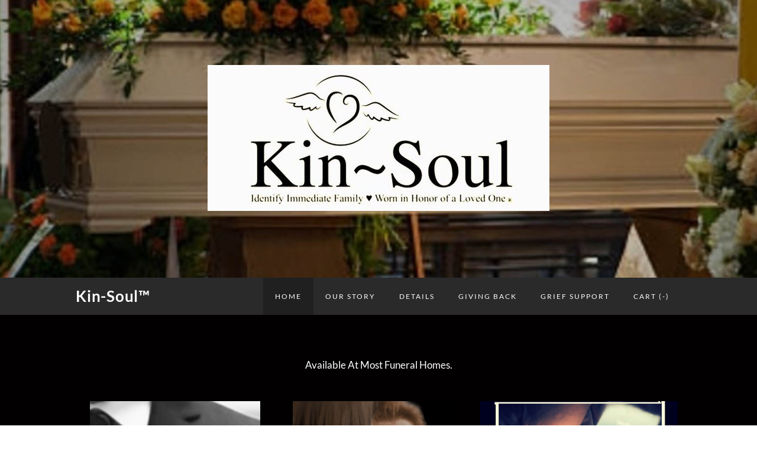

--- FILE ---
content_type: text/css
request_url: https://kin-soul.com/files/main_style.css?1768522857
body_size: 40213
content:
ul, ol, li, h1, h2, h3, h4, h5, h6, pre, form, body, html, div.paragraph, blockquote, fieldset, input { margin: 0; padding: 0; }
ul, ol, li, h1, h2, h3, h4, h5, h6, pre, form, body, html, p, blockquote, fieldset, input { margin: 0; padding: 0; }
 body { width: 100%; height: 100%; min-height: 100%; background: white; color: #888888; font-family: 'Lato', sans-serif; font-size: 16px; font-weight: normal; line-height: normal; -webkit-font-smoothing: antialiased; -moz-osx-font-smoothing: grayscale; }
 a { color: #2a2a2a; text-decoration: none; }
 a:hover { color: #1d1d1d; }
 a img { border: 0; }
 h2 { color: #333333; margin-bottom: 15px; font-family: 'Lato', sans-serif; font-size: 25px; font-weight: 400; line-height: 40px; }
 div.paragraph { color: #888888; font-family: 'Lato', sans-serif; font-size: 16px; font-weight: 400; line-height: 30px; }
 p { color: #888888; font-family: 'Lato', sans-serif; font-size: 16px; font-weight: 400; line-height: 30px; }
 blockquote { background: url(theme/images/quote.png?1762361695) no-repeat 15px 15px; font-style: italic; color: #b9b9b9; padding: 1em; margin: 2em 0; border-left: 0px !important; font-family: 'Lato', sans-serif; font-size: 16px; font-weight: normal; line-height: normal; }
 ::-webkit-input-placeholder, :-moz-placeholder, ::-moz-placeholder, :-ms-input-placeholder { color: #cbcbcb; }
 input[type="text"], input[type="email"], textarea { -webkit-box-shadow: none; -moz-box-shadow: none; box-shadow: none; -webkit-appearance: none; -moz-appearance: none; appearance: none; text-shadow: none; }
 textarea { resize: none; }
 select { -webkit-appearance: none; -moz-appearance: none; appearance: none; text-indent: 0.01px; text-overflow: ''; }
 .wsite-form-field input[type="radio"], .wsite-form-field input[type="checkbox"], .wsite-com-product-option-groups input[type="radio"], .wsite-com-product-option-groups input[type="checkbox"] { width: 16px; height: 16px; border: 1px solid #dcdcdc !important; -webkit-box-shadow: none; -moz-box-shadow: none; box-shadow: none; -webkit-appearance: none; -moz-appearance: none; appearance: none; text-shadow: none; }
 .wsite-form-field input[type="radio"], .wsite-com-product-option-groups input[type="radio"] { border-radius: 8px; }
 .wsite-form-field input[type="checkbox"], .wsite-com-product-option-groups input[type="checkbox"] { background-color: white; border-radius: 0; }
 .wsite-form-field input[type="radio"]:after, .wsite-com-product-option-groups input[type="radio"]:after { display: block; border-radius: 8px; box-sizing: border-box; content: ""; }
 .wsite-form-field input[type="radio"]:checked:after, .wsite-com-product-option-groups input[type="radio"]:checked:after { background: #dcdcdc; border: 2px solid #fafafa; width: 14px; height: 14px; }
 .wsite-form-field input[type="checkbox"]:after, .wsite-com-product-option-groups input[type="checkbox"]:after { position: relative; top: 1px; left: 4px; width: 3px; height: 6px; border: solid #dcdcdc; border-width: 0 2px 2px 0; -webkit-transform: rotate(45deg); -moz-transform: rotate(45deg); -ms-transform: rotate(45deg); -o-transform: rotate(45deg); transform: rotate(45deg); }
 .wsite-form-field input[type="checkbox"]:checked:after, .wsite-com-product-option-groups input[type="checkbox"]:checked:after { display: block; content: " "; }
 .container { width: 1024px; margin: 0 auto; }
 body.page-has-banner.affix { padding-top: 65px; }
 body.page-has-banner.affix .dusk-header { position: fixed !important; top: 0; z-index: 15; }
 body.fade-on-scroll .banner { opacity: 0; }
 body.wsite-checkout-page .dusk-header, body.wsite-native-mobile-editor .dusk-header { position: absolute !important; }
 .dusk-header { position: fixed; top: 0; left: 0; z-index: 10; width: 100%; background: #2a2a2a; box-sizing: border-box; backface-visibility: hidden; -webkit-backface-visibility: hidden; -webkit-transition: all 300ms ease; -moz-transition: all 300ms ease; -ms-transition: all 300ms ease; -o-transition: all 300ms ease; transition: all 300ms ease; }
 .dusk-header .nav-wrap { width: 100%; background: #2a2a2a; -webkit-transition: all 300ms ease; -moz-transition: all 300ms ease; -ms-transition: all 300ms ease; -o-transition: all 300ms ease; transition: all 300ms ease; }
 .dusk-header .container { display: table; overflow-y: hidden; }
 .dusk-header .hamburger { display: none; }
 .dusk-header .logo { display: table-cell; vertical-align: middle; margin-right: 30px; color: white; }
 .dusk-header .logo .wsite-logo { vertical-align: auto !important; margin: 10px 0; }
 .dusk-header .logo a { display: block; overflow: hidden; margin-right: 30px; color: white; letter-spacing: 0.03em; text-transform: uppercase; font-family: 'Lato', sans-serif; font-size: 26px; font-weight: 300; line-height: 40px; }
 .dusk-header .logo img { display: block; overflow: hidden; max-width: 200px; max-height: 40px; }
 .dusk-header .logo #wsite-title { display: block; max-width: 400px; font-family: 'Lato', sans-serif; font-size: 26px; font-weight: 300; line-height: 40px; }
 .nav { display: table-cell; overflow: hidden; padding: 0; vertical-align: middle; }
 .nav ul { float: right; list-style-type: none; max-width: 1000px; }
 .nav li { display: inline-block; float: left; margin: 0; padding: 0; list-style: none; }
 .nav li > a.wsite-menu-item { display: block; padding: 24px 20px; border: 0; color: white; letter-spacing: 0.04em; font-family: 'Lato', sans-serif; font-size: 14px; font-weight: normal; line-height: normal; -webkit-transition: all 300ms ease; -moz-transition: all 300ms ease; -ms-transition: all 300ms ease; -o-transition: all 300ms ease; transition: all 300ms ease; }
 .nav li#active > a.wsite-menu-item, .nav li > a.wsite-menu-item:hover { background: #202020; color: white; border: none; }
 .mobile-nav { display: none; }
 #wsite-menus .wsite-menu li a { padding: 10px 0 !important; color: white; background: #2a2a2a; border: 0; font-family: 'Lato', sans-serif; font-size: 13px; font-weight: normal; line-height: normal; }
 #wsite-menus .wsite-menu li a:hover { color: #fff; background: #202020; }
 #wsite-menus .wsite-menu-arrow { color: transparent; font-size: 0; }
 #wsite-menus .wsite-menu-arrow:before { display: block; color: white; content: '\203A'; font-family: 'Lato', sans-serif; font-size: 24px; font-weight: normal; line-height: 11px; }
 .wsite-background, .wsite-header-section { background: url(theme/images/default-bg.jpg?1762361695) center center no-repeat; background-size: cover; }
 .wsite-section-bg-color:before, body.header-overlay-off .wsite-header-section:before, body.header-overlay-off .wsite-background:before { display: none; }
 .banner-wrap { position: relative; width: 100%; }
 .wsite-header-section:before { content: ''; position: absolute; top: 0; left: 0; width: 100%; min-height: 100%; height: inherit; background: rgba(34,34,34,0.7); }
 .wsite-section-bg-color:before { display: none; }
 .banner-wrap .container { position: relative; display: table; height: 100%; padding: 100px 0; }
 .banner-wrap .banner { display: table-cell; padding: 0; opacity: 1; vertical-align: middle; text-align: center; -webkit-transition: all 500ms ease; -moz-transition: all 500ms ease; -ms-transition: all 500ms ease; -o-transition: all 500ms ease; transition: all 500ms ease; }
 .banner-wrap .banner h2 { margin-bottom: 15px; color: white; text-transform: uppercase; font-family: 'Lato', sans-serif; font-size: 54px; font-weight: 300; line-height: normal; }
 .banner-wrap .banner div.paragraph { margin-bottom: 25px; color: white; letter-spacing: 0.05em; font-family: 'Lato', sans-serif; font-size: 22px; font-weight: 300; line-height: 34px; }
 .banner-wrap .banner p { margin-bottom: 25px; color: white; letter-spacing: 0.05em; font-family: 'Lato', sans-serif; font-size: 22px; font-weight: 300; line-height: 34px; }
 .banner-wrap .banner .button-wrap { display: inline-block; }
 .banner-wrap .banner .wsite-button, .banner-wrap .banner .wsite-button-large { background: transparent; text-align: center !important; }
 .banner-wrap .banner .wsite-button .wsite-button-inner, .banner-wrap .banner .wsite-button-large .wsite-button-inner { border: 2px solid white; background: transparent; color: white !important; text-transform: uppercase; font-family: 'Lato', sans-serif; font-size: 16px; font-weight: 400; line-height: normal; -webkit-transition: all 500ms ease; -moz-transition: all 500ms ease; -ms-transition: all 500ms ease; -o-transition: all 500ms ease; transition: all 500ms ease; }
 .banner-wrap .banner .wsite-button:hover .wsite-button-inner, .banner-wrap .banner .wsite-button-large:hover .wsite-button-inner { background: white; color: #2a2a2a !important; }
 .banner-wrap .banner .wsite-button-highlight .wsite-button-inner, .banner-wrap .banner .wsite-button-large.wsite-button-highlight .wsite-button-inner { background: #2a2a2a; color: white !important; border: 2px solid #2a2a2a; }
 .banner-wrap .banner .wsite-button-highlight:hover .wsite-button-inner, .banner-wrap .banner .wsite-button-large.wsite-button-highlight:hover .wsite-button-inner { background: #1d1d1d; color: white !important; border: 2px solid #1d1d1d; }
 .main-wrap { width: 100%; transition: all 100ms ease; }
 .main-wrap .container { padding: 70px 0; box-sizing: border-box; }
 .paragraph { margin: 0 auto 25px; }
 .footer-wrap { width: 100%; border-top: 2px solid #dcdcdc; }
 .footer-wrap .wsite-footer { max-width: 100%; width: 1024px; margin: 0 auto; padding: 40px 0 20px; box-sizing: border-box; }
 .footer-wrap h2 { margin: 0 0 5px; color: #888888; font-family: 'Lato', sans-serif; font-size: 15px; font-weight: normal; line-height: normal; }
 .footer-wrap div.paragraph { margin: 15px 0; color: #888888; font-family: 'Lato', sans-serif; font-size: 14px; font-weight: normal; line-height: 24px; }
 .footer-wrap p { margin: 15px 0; color: #888888; font-family: 'Lato', sans-serif; font-size: 14px; font-weight: normal; line-height: 24px; }
 .wsite-social .wsite-social-item { margin-right: 5px; }
 #wsite-mini-cart { -webkit-box-shadow: none; -moz-box-shadow: none; box-shadow: none; }
 #wsite-mini-cart .wsite-css-aspect { width: 50px; height: 50px; margin: 10px; }
 .imageGallery .galleryImageHolder .fullImageGalleryCaption, .imageGallery .galleryImageHolder .partialImageGalleryCaption { height: 100%; }
 .imageGallery .galleryImageHolder .fullImageGalleryCaption .galleryCaptionHolderInnerBg, .imageGallery .galleryImageHolder .partialImageGalleryCaption .galleryCaptionHolderInnerBg { background: rgba(34,34,34,0.7); opacity: 0.2; bottom: 0; -webkit-transition: all 300ms ease; -moz-transition: all 300ms ease; -ms-transition: all 300ms ease; -o-transition: all 300ms ease; transition: all 300ms ease; }
 .imageGallery .galleryImageHolder .fullImageGalleryCaption .galleryCaptionHolderInner, .imageGallery .galleryImageHolder .partialImageGalleryCaption .galleryCaptionHolderInner { position: absolute; top: auto; bottom: 0; }
 .imageGallery .galleryImageHolder:hover .fullImageGalleryCaption .galleryCaptionHolderInnerBg, .imageGallery .galleryImageHolder:hover .partialImageGalleryCaption .galleryCaptionHolderInnerBg { opacity: 0.4; }
 .imageGallery .galleryCaptionInnerText { color: white; letter-spacing: normal; text-shadow: none; letter-spacing: 0.06em; font-family: 'Lato', sans-serif; font-size: 18px; font-weight: normal; line-height: normal; }
 .galleryImageBorder.wsite-image { box-sizing: border-box; }
 .wsite-form-label { display: inline-block; padding: 0 0 5px; font-family: 'Lato', sans-serif; font-size: 16px; font-weight: 400; line-height: normal; }
 .wsite-form-sublabel { display: none; }
 .wsite-form-radio-container { margin-bottom: 15px; }
 .form-radio-container { color: #626262; font-family: 'Lato', sans-serif; font-size: 14px; font-weight: 400; line-height: normal; }
 .wsite-form-input, .wsite-search-element-input { height: auto; padding: 8px !important; margin-bottom: 15px; background: white; color: #626262; border: 1px solid #dcdcdc; border-radius: 3px; font-family: 'Lato', sans-serif; font-size: 14px; font-weight: 400; line-height: normal; -webkit-transition: all 300ms ease; -moz-transition: all 300ms ease; -ms-transition: all 300ms ease; -o-transition: all 300ms ease; transition: all 300ms ease; }
 .wsite-form-input:focus, .wsite-form-input--focus, .wsite-search-element-input:focus { border-color: #a1a1a1; }
 .form-select, .wsite-form-field select, .wsite-com-product-option-groups select { height: 40px; padding: 8px !important; background: white url(theme/images/select-dropdown.png?1762361695) 97% center no-repeat; color: #626262; border: 1px solid #dcdcdc; border-radius: 3px; box-sizing: border-box; font-family: 'Lato', sans-serif; font-size: 14px; font-weight: 400; line-height: normal; -webkit-transition: all 300ms ease; -moz-transition: all 300ms ease; -ms-transition: all 300ms ease; -o-transition: all 300ms ease; transition: all 300ms ease; }
 .form-select:focus, .wsite-form-field select:focus, .wsite-com-product-option-groups select:focus { border-color: #a1a1a1; }
 .formlist, .wsite-editor .formlist { min-height: inherit; }
 .wsite-search-element-submit, .wsite-editor .wsite-search-element-submit { top: 25%; margin-top: -2px; }
 .wsite-form-container .form-input-error { border: 1px solid red !important; }
 .form-field-error .wsite-form-radio-container { border: none; }
 .wsite-button, .wsite-editor .wsite-button { display: inline-block; height: auto; padding: 0; background: none; }
 .wsite-button .wsite-button-inner, .wsite-editor .wsite-button .wsite-button-inner { display: inline-block; height: auto; padding: 8px 16px; background: #c4c4c4; color: white !important; border: 2px solid #c4c4c4; border-radius: 2px; letter-spacing: 0.05em; text-transform: capitalize; white-space: normal; font-family: 'Lato', sans-serif; font-size: 14px; font-weight: 400; line-height: normal; -webkit-transition: all 500ms ease; -moz-transition: all 500ms ease; -ms-transition: all 500ms ease; -o-transition: all 500ms ease; transition: all 500ms ease; }
 .wsite-button-large, .wsite-editor .wsite-button-large { display: inline-block; height: auto; padding: 0; background: none; -webkit-transition: all 300ms ease; -moz-transition: all 300ms ease; -ms-transition: all 300ms ease; -o-transition: all 300ms ease; transition: all 300ms ease; }
 .wsite-button-large .wsite-button-inner, .wsite-editor .wsite-button-large .wsite-button-inner { display: inline-block; height: auto; padding: 12px 24px; background: #c4c4c4; color: white !important; border: 2px solid #c4c4c4; border-radius: 2px; letter-spacing: 0.05em; text-transform: capitalize; white-space: normal; font-family: 'Lato', sans-serif; font-size: 16px; font-weight: 400; line-height: normal; -webkit-transition: all 500ms ease; -moz-transition: all 500ms ease; -ms-transition: all 500ms ease; -o-transition: all 500ms ease; transition: all 500ms ease; }
 .wsite-button:hover .wsite-button-inner, .wsite-button-large:hover .wsite-button-inner { background: #b8b8b8; color: white !important; border: 2px solid #b8b8b8; }
 .wsite-button-highlight, .wsite-button-large.wsite-button-highlight, .wsite-editor .wsite-button-highlight, .wsite-editor .wsite-button-large.wsite-button-highlight { background: none; }
 .wsite-button-highlight .wsite-button-inner, .wsite-button-large.wsite-button-highlight .wsite-button-inner, .wsite-editor .wsite-button-highlight .wsite-button-inner, .wsite-editor .wsite-button-large.wsite-button-highlight .wsite-button-inner { background: #2a2a2a; color: white !important; border: 2px solid #2a2a2a; -webkit-transition: all 700ms ease; -moz-transition: all 700ms ease; -ms-transition: all 700ms ease; -o-transition: all 700ms ease; transition: all 700ms ease; }
 .wsite-button-highlight:hover .wsite-button-inner, .wsite-button-large.wsite-button-highlight:hover .wsite-button-inner { background: transparent; color: #2a2a2a !important; border: 2px solid #2a2a2a; }
 .wsite-com-checkout-section .wsite-form-field select, .wsite-com-checkout-section .wsite-form-field input, .wsite-com-checkout-section .wsite-form-field .select2-container { height: auto; }
 #wsite-com-checkout-list .wsite-remove-button, #wsite-com-checkout-summary-list .wsite-remove-button { top: 3px; }
 .fancybox-skin { background: transparent !important; -webkit-box-shadow: none !important; -moz-box-shadow: none !important; box-shadow: none !important; }
 .fancybox-title { color: white; font-family: 'Lato', sans-serif; font-size: 15px; font-weight: normal; line-height: normal; }
 .fancybox-close, .fancybox-next span, .fancybox-prev span { background: none !important; width: auto; height: auto; }
 .fancybox-close:before, .fancybox-next span:before, .fancybox-prev span:before { color: white !important; font-family: 'Lato', sans-serif; font-size: 45px; font-weight: 400; line-height: 0.75em; -webkit-transition: all 300ms ease; -moz-transition: all 300ms ease; -ms-transition: all 300ms ease; -o-transition: all 300ms ease; transition: all 300ms ease; }
 .fancybox-close:hover:before, .fancybox-next:hover span:before, .fancybox-prev:hover span:before { color: #2a2a2a !important; }
 .fancybox-prev span:before { position: relative; left: -10px; content: '\3008'; }
 .fancybox-next span:before { position: relative; right: -10px; content: '\3009'; }
 .fancybox-close { top: 20px; right: 20px; }
 .fancybox-close:before { content: '\00D7'; }
 .header-page .dusk-header { position: relative; }
 .header-page .wsite-header-section { height: 550px; }
 .no-header-page .main-wrap { padding-top: 65px; }
 .splash-page { position: relative; top: 0; left: 0; width: 100%; height: 100%; min-height: 100vh; background: none; box-sizing: border-box; }
 .splash-page .dusk-header { position: fixed; }
 .splash-page .main-wrap { position: relative; display: table; width: 100%; height: 100%; min-height: 100vh; background: url(theme/images/default-bg.jpg?1762361695) no-repeat; background-attachment: fixed !important; background-size: cover; box-sizing: border-box; }
 .splash-page .main-wrap:before { position: absolute; top: 0; left: 0; display: block; width: 100%; height: 100%; background: rgba(34,34,34,0.7); content: ' '; }
 .splash-page .main-wrap > .container { position: relative; display: table; height: 100%; padding: 6em 0 4em; box-sizing: border-box; }
 .splash-page .content-wrap { display: table-cell; text-align: center; vertical-align: middle; }
 .splash-page .content-wrap h2 { margin-bottom: 15px; color: white; text-transform: uppercase; font-family: 'Lato', sans-serif; font-size: 54px; font-weight: 300; line-height: normal; }
 .splash-page .content-wrap div.paragraph { margin-bottom: 25px; color: white; text-align: center; font-family: 'Lato', sans-serif; font-size: 18px; font-weight: normal; line-height: 35px; }
 .splash-page .content-wrap p { margin-bottom: 25px; color: white; text-align: center; font-family: 'Lato', sans-serif; font-size: 18px; font-weight: normal; line-height: 35px; }
 .splash-page .content-wrap .wsite-button, .splash-page .content-wrap .wsite-button-large { background: transparent; text-align: center !important; }
 .splash-page .content-wrap .wsite-button .wsite-button-inner, .splash-page .content-wrap .wsite-button-large .wsite-button-inner { background: #2a2a2a; color: white !important; border: 2px solid #2a2a2a; text-transform: uppercase; font-family: 'Lato', sans-serif; font-size: 16px; font-weight: 400; line-height: normal; -webkit-transition: all 500ms ease; -moz-transition: all 500ms ease; -ms-transition: all 500ms ease; -o-transition: all 500ms ease; transition: all 500ms ease; }
 .splash-page .content-wrap .wsite-button:hover .wsite-button-inner, .splash-page .content-wrap .wsite-button-large:hover .wsite-button-inner { background: #1d1d1d; color: white !important; border: 2px solid #1d1d1d; }
 .splash-page .content-wrap .wsite-button-highlight .wsite-button-inner, .splash-page .content-wrap .wsite-button-large.wsite-button-highlight .wsite-button-inner { border: 2px solid white; background: transparent; color: white !important; }
 .splash-page .content-wrap .wsite-button-highlight:hover .wsite-button-inner, .splash-page .content-wrap .wsite-button-large.wsite-button-highlight:hover .wsite-button-inner { background: white; color: #2a2a2a !important; }
 .splash-page .footer-wrap { display: none; }
 #blogTable .blog-post .blog-header h2.blog-title { margin-bottom: 20px !important; font-weight: 400; }
 #blogTable .blog-post .blog-header h2.blog-title a { color: #333333; }
 #blogTable .blog-sidebar h2 { margin-bottom: 10px; padding: 0; font-size: 18px; font-weight: 400; }
 #blogTable .blog-sidebar div.paragraph { margin-bottom: 20px; }
 #blogTable .blog-sidebar p { margin-bottom: 20px; }
 .blogCommentReplyWrapper iframe { height: 560px !important; }
 #commentPostDiv .field input[type=text], #commentPostDiv .field textarea { height: auto; padding: 8px 12px; background: transparent; box-sizing: border-box; -webkit-transition: all 300ms ease; -moz-transition: all 300ms ease; -ms-transition: all 300ms ease; -o-transition: all 300ms ease; transition: all 300ms ease; }
 #commentPostDiv .field input[type=text]:focus, #commentPostDiv .field textarea:focus { border: 1px solid #2a2a2a; }
 #commentSubmit { height: auto; padding: 8px 12px; background: #c4c4c4; color: white; border: 2px solid #c4c4c4; border-radius: 2px; white-space: normal; font-family: 'Lato', sans-serif; font-size: 16px; font-weight: 400; line-height: normal; -webkit-transition: all 300ms ease; -moz-transition: all 300ms ease; -ms-transition: all 300ms ease; -o-transition: all 300ms ease; transition: all 300ms ease; }
 #commentSubmit span { background: none; }
 #commentSubmit:hover { background: transparent; color: #c4c4c4 !important; }
 #commentArea { border-top: solid 1px #dadada; padding-top: 20px; }
 #commentAreaTitle, .blogCommentHeading .blogCommentAuthor { font-weight: 400; }
 .blogCommentHeading .blogCommentHeadingInner { height: auto; }
 .blogCommentWrap .blogCommentHeading .blogCommentHeadingInner .blogCommentAuthor .name { text-shadow: none; height: auto; line-height: 1; color: #2a2a2a !important; float: none; }
 .blogCommentHeading .blogCommentHeadingInner .blogCommentAuthor .link { margin: 0 5px; float: none; display: inline-block; }
 .blog-post .blog-header h2.blog-title { margin-bottom: 20px !important; }
 #wsite-content .blog-post .blog-separator { border-color: #ccc; }
 .main-wrap .blog-title a { color: #333; }
 #wsite-content #commentAreaTitle, #wsite-content #commentReplyTitle, #commentArea .blogCommentText div.paragraph { padding: 0; }
 #wsite-content #commentAreaTitle, #wsite-content #commentReplyTitle, #commentArea .blogCommentText p { padding: 0; }
 #commentAreaTitle, .blogCommentHeading, .blogCommentText div.paragraph { font-family: inherit; }
 #commentAreaTitle, .blogCommentHeading, .blogCommentText p { font-family: inherit; }
 .blogCommentWrap { padding: 20px; border-radius: 4px; background: #f0f0f0 !important; }
 .blogCommentWrap .blogCommentHeading, .blogCommentWrap .blogCommentHeadingInner, .blogCommentWrap .blogCommentAuthor { background: none !important; line-height: 1; }
 .blogCommentHeading { padding: 0; margin-bottom: 20px; }
 .blogCommentHeading .blogCommentAuthor, .blogCommentHeading .blogCommentDate { float: none; text-align: left; height: auto; line-height: 1; padding: 0; display: inline; vertical-align: baseline; }
 .blogCommentHeading .blogCommentHeadingInner .blogCommentDate { color: #666; font-size: 13px; }
 .blogCommentHeading .blogCommentDate { color: #333; }
 .blogCommentText { padding: 0; }
 .blogCommentWrap .blogCommentText div.paragraph { color: #999; font-size: 14px; }
 .blogCommentWrap .blogCommentText p { color: #999; font-size: 14px; }
 #wsite-com-store .wsite-com-category-subcategory-image-wrap { height: 100%; }
 #wsite-com-store .wsite-com-category-subcategory-name { top: 0; border: 20px solid transparent; }
 #wsite-com-store .wsite-com-category-subcategory-name-bg { position: relative; background-color: #2a2a2a; opacity: 0.7; box-sizing: border-box; -webkit-transition: all 400ms ease-in-out; -moz-transition: all 400ms ease-in-out; -ms-transition: all 400ms ease-in-out; -o-transition: all 400ms ease-in-out; transition: all 400ms ease-in-out; }
 #wsite-com-store .wsite-com-category-subcategory-link:hover .wsite-com-category-subcategory-name-bg { opacity: .95; }
 #wsite-com-store .wsite-com-category-subcategory-name-text { position: absolute; top: 0; left: 0; bottom: 0; right: 0; display: table; width: 100%; height: 100%; padding: 0; background: none; box-sizing: border-box; letter-spacing: .06em; text-shadow: none; text-transform: uppercase; border-collapse: collapse; font-weight: 400; }
 #wsite-com-store .wsite-com-category-subcategory-name-text span { display: table-cell; vertical-align: middle; }
 #wsite-com-store #wsite-com-product-title { font-weight: inherit; }
 #wsite-com-store .wsite-com-category-product-link .wsite-com-category-product-image-wrap, #wsite-com-store .wsite-com-category-product-link-featured .wsite-com-category-product-featured-image-wrap { opacity: 1; -webkit-transition: all 300ms ease; -moz-transition: all 300ms ease; -ms-transition: all 300ms ease; -o-transition: all 300ms ease; transition: all 300ms ease; }
 #wsite-com-store .wsite-com-category-product-link:hover .wsite-com-category-product-image-wrap, #wsite-com-store .wsite-com-category-product-link-featured:hover .wsite-com-category-product-featured-image-wrap { opacity: .7; }
 #wsite-com-store #wsite-com-hierarchy ul { font-size: 16px; }
 #wsite-com-store #wsite-com-hierarchy ul .wsite-link-unselected { color: #2a2a2a; }
 #wsite-com-store #wsite-com-hierarchy ul .wsite-link-unselected:hover { color: #1d1d1d; }
 #wsite-com-store #wsite-com-hierarchy ul .wsite-com-link-text { margin-bottom: 10px; line-height: 1.5em; }
 .wsite-product { border-radius: 0; box-shadow: none; }
 .wsite-product .wsite-product-button-wrap { text-align: left; }
 h2#wsite-com-product-title { display: block; clear: both; margin: 0 0 10px; font-weight: 400; }
 .wsite-com-product-title { font-weight: 400; }
 #wsite-com-breadcrumbs.wsite-com-product-breadcrumbs, #wsite-com-breadcrumbs.wsite-com-category-breadcrumbs { padding-bottom: 25px; }
 .wsite-com-category-product-group .wsite-com-category-product-wrap, .wsite-com-category-product-featured-group .wsite-com-category-product-wrap, .wsite-com-category-product-featured-group .wsite-com-category-product-featured-wrap, .wsite-com-category-subcategory-group .wsite-com-category-subcategory-wrap { font-size: 1em; }
 #wsite-com-product-info { float: left; width: 50%; margin-left: 30px; }
 #wsite-com-product-info div.paragraph { line-height: 1.25; }
 #wsite-com-product-info p { line-height: 1.25; }
 .wsite-com-checkout-section .wsite-form-field select, .wsite-com-checkout-section .wsite-form-field input, .wsite-com-checkout-section .wsite-form-field .select2-container { height: 40px; }
 @media screen and (max-width: 1100px) {
 .container { width: 960px; }
 }
 @media screen and (max-width: 992px) {
 body.cart-full #wsite-mini-cart { display: block !important; }
 body.cart-full .wsite-footer { padding-bottom: 70px; }
 .container { width: 100%; padding: 20px; box-sizing: border-box; }
 .banner h2 span, .banner h2 font, .banner div.paragraph span, .banner div.paragraph font { font-size: inherit !important; line-height: inherit !important; }
 .banner h2 span, .banner h2 font, .banner p span, .banner p font { font-size: inherit !important; line-height: inherit !important; }
 body.nav-open .mobile-nav { padding: 10px 0; max-height: 100vh; }
 body.nav-open .dusk-header .hamburger span { background: transparent; }
 body.nav-open .dusk-header .hamburger span:before { top: 1px; -webkit-transform: rotate(45deg); -moz-transform: rotate(45deg); -ms-transform: rotate(45deg); -o-transform: rotate(45deg); transform: rotate(45deg); }
 body.nav-open .dusk-header .hamburger span:after { top: -1px; -webkit-transform: rotate(135deg); -moz-transform: rotate(135deg); -ms-transform: rotate(135deg); -o-transform: rotate(135deg); transform: rotate(135deg); }
 .dusk-header { display: table; z-index: 13; height: 50px; background: #2a2a2a; }
 .dusk-header .logo { display: table-cell; overflow: hidden; max-width: 85%; margin: 0; font-size: 1.1em; line-height: 1.6em; }
 .dusk-header .logo a { margin-left: 0; margin-right: 0; font-size: 1.1em; line-height: 1.6em; }
 .dusk-header .logo img { max-height: 50px; }
 .dusk-header .logo .wsite-logo { margin: 5px 0; }
 .dusk-header .logo #wsite-title { display: block; max-width: 100%; font-size: 1.1em !important; line-height: 1.6em !important; }
 .dusk-header .container { width: 100%; max-height: inherit; }
 .dusk-header .nav-wrap { display: block; height: auto; }
 .dusk-header .nav-wrap .container { padding: 0 20px; }
 .dusk-header .hamburger { position: relative; left: 10px; display: table-cell; width: 30px; height: 30px; padding: 10px; cursor: pointer; -webkit-transition: all 300ms ease-in-out; -moz-transition: all 300ms ease-in-out; -ms-transition: all 300ms ease-in-out; -o-transition: all 300ms ease-in-out; transition: all 300ms ease-in-out; }
 .dusk-header .hamburger span, .dusk-header .hamburger span:before, .dusk-header .hamburger span:after { position: relative; display: block; width: 22px; height: 1px; background: white; content: ''; -webkit-transition: all 200ms ease-in-out; -moz-transition: all 200ms ease-in-out; -ms-transition: all 200ms ease-in-out; -o-transition: all 200ms ease-in-out; transition: all 200ms ease-in-out; }
 .dusk-header .hamburger span { top: 9px; left: 4px; margin: 6px 0; }
 .dusk-header .hamburger span:before { top: -8px; }
 .dusk-header .hamburger span:after { bottom: -7px; }
 .desktop-nav { display: none; }
 .mobile-nav { position: fixed; top: 50px; left: 0; z-index: 13; display: block; overflow-x: hidden; overflow-y: auto; width: 100%; height: 100%; max-height: 0; padding: 0; background: #2a2a2a; box-sizing: border-box; -webkit-transition: all 300ms cubic-bezier(0,0.085,0.68,0.53); -moz-transition: all 300ms cubic-bezier(0,0.085,0.68,0.53); -ms-transition: all 300ms cubic-bezier(0,0.085,0.68,0.53); -o-transition: all 300ms cubic-bezier(0,0.085,0.68,0.53); transition: all 300ms cubic-bezier(0,0.085,0.68,0.53); }
 .mobile-nav ul { float: none; height: auto; }
 .mobile-nav li { position: relative; float: none; display: block !important; margin: 0; border: none; text-align: center; }
 .mobile-nav li .wsite-menu-link-styles { position: relative; padding: 10px 0; border: none; }
 .mobile-nav li > a.wsite-menu-item { position: relative; padding: 10px 0; border: none; }
 .mobile-nav li > a.wsite-menu-subitem { display: block; position: relative; padding: 10px 0; border: none; color: white; text-transform: none; font-family: 'Lato', sans-serif; font-size: 14px; font-weight: 400; line-height: normal; -webkit-transition: all 300ms ease; -moz-transition: all 300ms ease; -ms-transition: all 300ms ease; -o-transition: all 300ms ease; transition: all 300ms ease; }
 .mobile-nav li .wsite-menu-wrap { display: block !important; overflow: hidden; max-height: 0; -webkit-transition: all 500ms ease-in-out 250ms; -moz-transition: all 500ms ease-in-out 250ms; -ms-transition: all 500ms ease-in-out 250ms; -o-transition: all 500ms ease-in-out 250ms; transition: all 500ms ease-in-out 250ms; }
 .mobile-nav li .wsite-menu-wrap ul.wsite-menu { background: rgba(0,0,0,0.1); }
 .mobile-nav li .wsite-menu-wrap li.wsite-nav-current > a.wsite-menu-subitem { border: none; }
 .mobile-nav li .wsite-menu-wrap .wsite-menu-arrow { display: none; }
 .mobile-nav li.wsite-menu-item-wrap#active > a.wsite-menu-item, .mobile-nav li.wsite-menu-item-wrap > a.wsite-menu-item:hover, .mobile-nav li.wsite-menu-subitem-wrap > a.wsite-menu-subitem:hover { background: #202020; color: white; border: none; }
 .mobile-nav li.has-submenu > span.icon-caret { position: absolute; top: 0; right: 0; display: block; width: 20px; height: 10px; padding: 5px 20px; cursor: pointer; -webkit-transition: all 300ms ease-in-out; -moz-transition: all 300ms ease-in-out; -ms-transition: all 300ms ease-in-out; -o-transition: all 300ms ease-in-out; transition: all 300ms ease-in-out; }
 .mobile-nav li.has-submenu > span.icon-caret:before { position: relative; display: block; color: white; font-size: 24px; content: '\203A'; -webkit-transform: rotate(90deg); -moz-transform: rotate(90deg); -ms-transform: rotate(90deg); -o-transform: rotate(90deg); transform: rotate(90deg); }
 .mobile-nav li.has-submenu .wsite-menu-wrap.open { max-height: 1500px; }
 .mobile-nav li.wsite-nav-more { display: none !important; }
 .banner-wrap { box-sizing: border-box; }
 .banner-wrap .container { padding: 150px 20px 100px; }
 .banner-wrap .banner h2 { font-size: 32px !important; line-height: 1.25; }
 .banner-wrap .banner div.paragraph { font-size: 1.2em; line-height: 1.8em; }
 .banner-wrap .banner p { font-size: 1.2em; line-height: 1.8em; }
 #wsite-mini-cart { position: fixed !important; top: auto !important; bottom: 0px; left: 0 !important; z-index: 10; width: 100%; border-top: 1px solid #2a2a2a !important; border-radius: 0; backface-visibility: hidden; -webkit-backface-visibility: hidden; -webkit-transition: all 300ms ease-in-out; -moz-transition: all 300ms ease-in-out; -ms-transition: all 300ms ease-in-out; -o-transition: all 300ms ease-in-out; transition: all 300ms ease-in-out; }
 #wsite-mini-cart.arrow-top { border: none; }
 #wsite-mini-cart.arrow-top:before, #wsite-mini-cart.arrow-top:after, #wsite-mini-cart.arrow-left:before, #wsite-mini-cart.arrow-left:after { border: none !important; }
 #wsite-mini-cart .wsite-product-list { display: none; }
 .main-wrap .container { padding: 30px 20px; }
 .footer-wrap .container { padding: 0; }
 .footer-wrap .wsite-footer { width: 100%; padding: 40px 20px 20px; box-sizing: border-box; }
 .footer-wrap td.wsite-multicol-col { margin-bottom: 25px !important; }
 .header-page .dusk-header { position: fixed; }
 .header-page .dusk-header { position: fixed; }
 .splash-page .main-wrap > .container { padding-left: 1.5em; padding-right: 1.5em; }
 #wsite-com-store .wsite-com-category-subcategory-name { border-width: 10px; }
 .w-ui.ui-dialog.popup-modal .ui-dialog-content { position: relative; top: 50px; }
 }
 @media screen and (max-width: 767px) {
 body.page-has-banner.affix { padding-top: 0; }
 .container { width: 100%; }
 .wsite-section { height: auto !important; }
 .wsite-section-elements { overflow: hidden; }
 .imageGallery > div { width: 50% !important; }
 td.wsite-multicol-col { float: none; display: block; width: 100% !important; box-sizing: border-box; }
 .no-header-page .main-wrap { padding-top: 50px; }
 .splash-page .content-wrap { padding: 0; }
 .splash-page .content-wrap h2 { font-size: 2.75em; line-height: 1.25em; }
 .splash-page .content-wrap div.paragraph { font-size: 1.2em; line-height: 1.8em; }
 .splash-page .content-wrap p { font-size: 1.2em; line-height: 1.8em; }
 #blogTable td { float: none; display: block; width: 100%; margin: 0; padding: 0; }
 #blogTable td.blog-sidebar { width: 100%; }
 #blogTable td .blog-body { float: none !important; }
 #blogTable td .column-blog { float: none; }
 #wsite-com-store .wsite-com-category-subcategory-group .wsite-com-column, #wsite-com-store .wsite-com-category-product-featured-group .wsite-com-column, #wsite-com-store .wsite-com-category-product-group .wsite-com-column { float: left; width: 50% !important; }
 #wsite-com-store .wsite-com-sidebar { position: relative; float: none !important; z-index: 7; width: 100%; min-height: 35px; margin: 0 auto 15px; padding: 0; text-align: center; }
 #wsite-com-store .wsite-com-sidebar:before { display: block; width: 100%; padding: 10px 18px; box-sizing: border-box; text-align: center; text-transform: uppercase; content: 'VIEW ALL CATEGORIES\00a0\00a0\25be'; font-family: 'Lato', sans-serif; font-size: 16px; font-weight: 700; line-height: normal; cursor: pointer; }
 #wsite-com-store .wsite-com-sidebar #wsite-com-hierarchy { position: relative; display: block; overflow: hidden; width: 100%; max-height: 0px; padding: 0; margin: 0 auto .25em; background: white; box-sizing: border-box; -webkit-transition: all 300ms ease-in-out; -moz-transition: all 300ms ease-in-out; -ms-transition: all 300ms ease-in-out; -o-transition: all 300ms ease-in-out; transition: all 300ms ease-in-out; }
 #wsite-com-store .wsite-com-sidebar #wsite-com-hierarchy > ul { width: 100%; padding: 0; }
 #wsite-com-store .wsite-com-sidebar #wsite-com-hierarchy > ul li { margin-bottom: 15px; }
 #wsite-com-store .wsite-com-sidebar #wsite-com-hierarchy .wsite-link-unselected { color: #2a2a2a; }
 #wsite-com-store .wsite-com-sidebar.sidebar-expanded { cursor: default !important; }
 #wsite-com-store .wsite-com-sidebar.sidebar-expanded:before { content: 'CLOSE\00a0\00a0\25b4'; }
 #wsite-com-store .wsite-com-sidebar.sidebar-expanded #wsite-com-hierarchy { max-height: 1000px; padding: 10px 0; }
 #wsite-com-store .wsite-com-content-with-sidebar { margin-left: 0; }
 div.wsite-product-image-wrap { width: 100% !important; }
 .wsite-product .wsite-product-top { width: 100%; }
 .wsite-product .wsite-product-button-wrap { width: auto; }
 #wsite-com-product-images { float: none; width: 100%; margin-bottom: 20px; }
 #wsite-com-product-info { width: 100%; margin-left: 0; }
 #wsite-com-product-images-strip .wsite-com-product-images-secondary-outer { margin-bottom: 10px; }
 #wsite-search-sidebar { position: relative; z-index: 7; overflow-y: hidden; width: 100%; max-height: 35px; padding: 0; box-sizing: border-box; -webkit-transition: all 500ms ease-in-out; -moz-transition: all 500ms ease-in-out; -ms-transition: all 500ms ease-in-out; -o-transition: all 500ms ease-in-out; transition: all 500ms ease-in-out; }
 #wsite-search-sidebar::before { display: block; width: 100%; padding: 10px 18px; box-sizing: border-box; text-align: center; text-transform: uppercase; content: 'VIEW SEARCH FILTERS\00a0\00a0\25be'; font-weight: 700; cursor: pointer; }
 #wsite-search-sidebar.sidebar-expanded { max-height: 1000px; cursor: default !important; }
 #wsite-search-sidebar.sidebar-expanded:before { content: 'CLOSE\00a0\00a0\25b4'; }
 #wsite-search-header h2 { width: 100%; margin-bottom: 10px; font-size: 1.6em; }
 #wsite-search-form-container { float: none; width: 100%; }
 #wsite-search-query { padding: 2px 10px; }
 #wsite-search-sidebar .wsite-search-facet-price input { width: 100%; margin: 10px 0; padding: 6px !important; }
 #wsite-search-results { width: 100%; }
 #wsite-search-product-results .wsite-search-product-result { width: 100%; padding-right: 0; }
 #wsite-com-checkout-list .wsite-form-input, #wsite-com-checkout-summary-list .wsite-form-input { width: 20px; }
 #wsite-com-checkout-list .wsite-form-input.wsite-coupon-input, #wsite-com-checkout-summary-list .wsite-form-input.wsite-coupon-input { width: 100%; max-width: 95px; }
 #wsite-com-checkout-list td { padding: 10px 0 20px; }
 #wsite-com-checkout-list .wsite-remove-button, #wsite-com-checkout-summary-list .wsite-remove-button { top: 44px; left: -10px; }
 .wsite-com-continue-shopping .caret { display: inline-block; margin-top: 2px; }
 .wsite-com-checkout-payment-column, .wsite-com-checkout-summary-column { float: none; width: 100%; }
 }
 @media screen and (max-width: 480px) {
 #wsite-com-store .wsite-com-category-subcategory-group .wsite-com-column, #wsite-com-store .wsite-com-category-product-featured-group .wsite-com-column, #wsite-com-store .wsite-com-category-product-group .wsite-com-column { float: none; width: 100% !important; }
 }

div.paragraph ul, div.paragraph ol { padding-left: 3em !important; margin: 5px 0 !important; }
div.paragraph li { padding-left: 5px !important; margin: 3px 0 0 !important; }
div.paragraph ul, div.paragraph ul li { list-style: disc outside !important; }
div.paragraph ol, div.paragraph ol li { list-style: decimal outside !important; }

.product-grid .product-grid-image .product-grid__image-sale-banner-wrapper {background: #2a2a2a;}
#wsite-com-category-product-group .category__image-sale-banner-wrapper {background: #2a2a2a;}
#wsite-search-product-results .wsite-search-product-result .wsite-search-product-image-container .search__image-sale-banner-wrapper {background: #2a2a2a;}